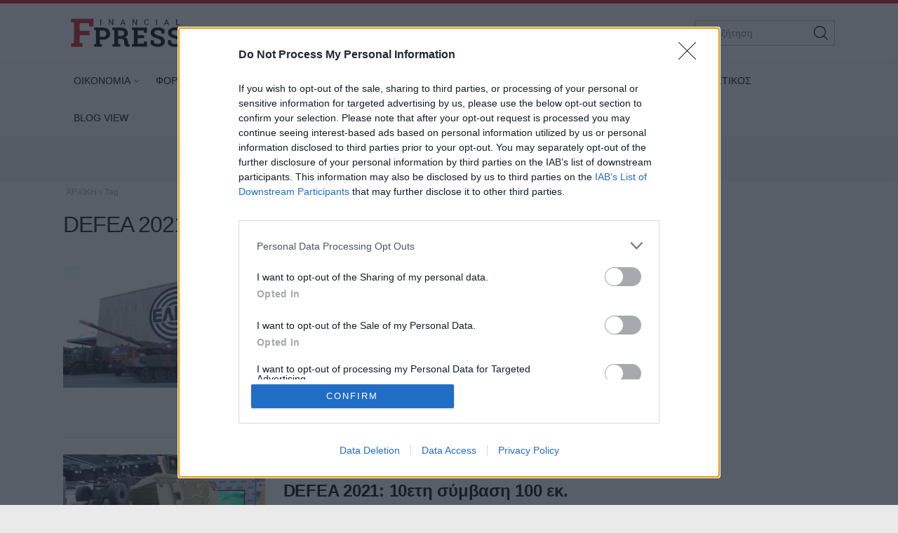

--- FILE ---
content_type: text/html; charset=utf-8
request_url: https://www.google.com/recaptcha/api2/aframe
body_size: 266
content:
<!DOCTYPE HTML><html><head><meta http-equiv="content-type" content="text/html; charset=UTF-8"></head><body><script nonce="6q5ZlnmrRsCmF8ifLxbLwA">/** Anti-fraud and anti-abuse applications only. See google.com/recaptcha */ try{var clients={'sodar':'https://pagead2.googlesyndication.com/pagead/sodar?'};window.addEventListener("message",function(a){try{if(a.source===window.parent){var b=JSON.parse(a.data);var c=clients[b['id']];if(c){var d=document.createElement('img');d.src=c+b['params']+'&rc='+(localStorage.getItem("rc::a")?sessionStorage.getItem("rc::b"):"");window.document.body.appendChild(d);sessionStorage.setItem("rc::e",parseInt(sessionStorage.getItem("rc::e")||0)+1);localStorage.setItem("rc::h",'1766207746887');}}}catch(b){}});window.parent.postMessage("_grecaptcha_ready", "*");}catch(b){}</script></body></html>